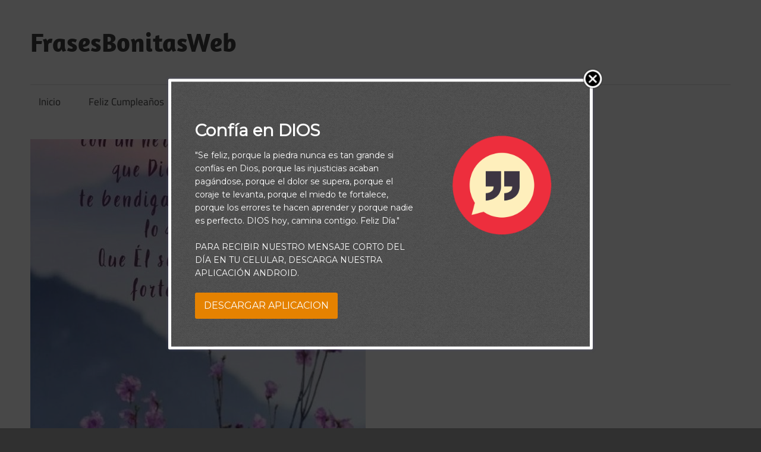

--- FILE ---
content_type: text/html; charset=UTF-8
request_url: https://www.frasesbonitasweb.org/buenos-dias-1135-380-1170-1142-583/
body_size: 10831
content:
<!DOCTYPE html>
<html  xmlns="http://www.w3.org/1999/xhtml" prefix="dcterms: http://purl.org/dc/terms/" lang="es-VE">

<head>
<meta charset="UTF-8">
<meta name="viewport" content="width=device-width, initial-scale=1">
<link rel="profile" href="http://gmpg.org/xfn/11">
<link rel="pingback" href="https://www.frasesbonitasweb.org/xmlrpc.php">


<!-- BEGIN Metadata added by the Add-Meta-Tags WordPress plugin -->
<meta name="robots" content="noodp,noydir" />
<link rel="alternate" hreflang="es-VE" href="https://www.frasesbonitasweb.org/buenos-dias-1135-380-1170-1142-583/" />
<meta name="twitter:card" content="summary_large_image" />
<meta name="twitter:creator" content="@https://twitter.com/gmari_jo" />
<meta name="twitter:title" content="Buenos Días" />
<meta name="twitter:description" content="Dios te bendiga en éste nuevo amanecer y te regale salud, bienestar, amor y todo lo que necesites en tu vida." />
<meta name="twitter:image:src" content="https://www.frasesbonitasweb.org/wp-content/uploads/2023/09/a0037f02021530f9788b379c16893952.jpg" />
<meta name="twitter:image:width" content="564" />
<meta name="twitter:image:height" content="750" />
<meta name="dcterms:title" content="Buenos Días" />
<meta name="dcterms:identifier" content="https://www.frasesbonitasweb.org/buenos-dias-1135-380-1170-1142-583/" />
<meta name="dcterms:creator" content="admin" />
<meta name="dcterms:created" content="2024-01-27T06:15:19-04:30" />
<meta name="dcterms:available" content="2024-01-27T06:15:19-04:30" />
<meta name="dcterms:modified" content="2024-01-27T06:15:28-04:30" />
<meta name="dcterms:description" content="Dios te bendiga en éste nuevo amanecer y te regale salud, bienestar, amor y todo lo que necesites en tu vida." />
<meta name="dcterms:subject" content="ccdios" />
<meta name="dcterms:subject" content="frase diaria bbportemas" />
<meta name="dcterms:subject" content="frase diaria biblia" />
<meta name="dcterms:subject" content="frase diaria loaded" />
<meta name="dcterms:subject" content="frases diarias" />
<meta name="dcterms:language" content="es-VE" />
<meta name="dcterms:publisher" content="https://www.frasesbonitasweb.org/" />
<meta name="dcterms:rights" content="https://www.frasesbonitasweb.org/" />
<meta name="dcterms:coverage" content="World" />
<meta name="dcterms:type" content="Text" />
<meta name="dcterms:format" content="text/html" />
<!-- END Metadata added by the Add-Meta-Tags WordPress plugin -->

<title>Buenos Días &#8211; FrasesBonitasWeb </title>
<meta name='robots' content='max-image-preview:large' />
<link rel='dns-prefetch' href='//s.w.org' />
<link rel="alternate" type="application/rss+xml" title="FrasesBonitasWeb  &raquo; Feed" href="https://www.frasesbonitasweb.org/feed/" />
<link rel="alternate" type="application/rss+xml" title="FrasesBonitasWeb  &raquo; Feed de los comentarios" href="https://www.frasesbonitasweb.org/comments/feed/" />
		<script type="text/javascript">
			window._wpemojiSettings = {"baseUrl":"https:\/\/s.w.org\/images\/core\/emoji\/13.1.0\/72x72\/","ext":".png","svgUrl":"https:\/\/s.w.org\/images\/core\/emoji\/13.1.0\/svg\/","svgExt":".svg","source":{"concatemoji":"https:\/\/www.frasesbonitasweb.org\/wp-includes\/js\/wp-emoji-release.min.js?ver=5.8.12"}};
			!function(e,a,t){var n,r,o,i=a.createElement("canvas"),p=i.getContext&&i.getContext("2d");function s(e,t){var a=String.fromCharCode;p.clearRect(0,0,i.width,i.height),p.fillText(a.apply(this,e),0,0);e=i.toDataURL();return p.clearRect(0,0,i.width,i.height),p.fillText(a.apply(this,t),0,0),e===i.toDataURL()}function c(e){var t=a.createElement("script");t.src=e,t.defer=t.type="text/javascript",a.getElementsByTagName("head")[0].appendChild(t)}for(o=Array("flag","emoji"),t.supports={everything:!0,everythingExceptFlag:!0},r=0;r<o.length;r++)t.supports[o[r]]=function(e){if(!p||!p.fillText)return!1;switch(p.textBaseline="top",p.font="600 32px Arial",e){case"flag":return s([127987,65039,8205,9895,65039],[127987,65039,8203,9895,65039])?!1:!s([55356,56826,55356,56819],[55356,56826,8203,55356,56819])&&!s([55356,57332,56128,56423,56128,56418,56128,56421,56128,56430,56128,56423,56128,56447],[55356,57332,8203,56128,56423,8203,56128,56418,8203,56128,56421,8203,56128,56430,8203,56128,56423,8203,56128,56447]);case"emoji":return!s([10084,65039,8205,55357,56613],[10084,65039,8203,55357,56613])}return!1}(o[r]),t.supports.everything=t.supports.everything&&t.supports[o[r]],"flag"!==o[r]&&(t.supports.everythingExceptFlag=t.supports.everythingExceptFlag&&t.supports[o[r]]);t.supports.everythingExceptFlag=t.supports.everythingExceptFlag&&!t.supports.flag,t.DOMReady=!1,t.readyCallback=function(){t.DOMReady=!0},t.supports.everything||(n=function(){t.readyCallback()},a.addEventListener?(a.addEventListener("DOMContentLoaded",n,!1),e.addEventListener("load",n,!1)):(e.attachEvent("onload",n),a.attachEvent("onreadystatechange",function(){"complete"===a.readyState&&t.readyCallback()})),(n=t.source||{}).concatemoji?c(n.concatemoji):n.wpemoji&&n.twemoji&&(c(n.twemoji),c(n.wpemoji)))}(window,document,window._wpemojiSettings);
		</script>
		<style type="text/css">
img.wp-smiley,
img.emoji {
	display: inline !important;
	border: none !important;
	box-shadow: none !important;
	height: 1em !important;
	width: 1em !important;
	margin: 0 .07em !important;
	vertical-align: -0.1em !important;
	background: none !important;
	padding: 0 !important;
}
</style>
	<link rel='stylesheet' id='maxwell-theme-fonts-css'  href='https://www.frasesbonitasweb.org/wp-content/fonts/0bacda3f8b60d1c9da41fd5b1671ad71.css?ver=20201110' type='text/css' media='all' />
<link rel='stylesheet' id='wp-block-library-css'  href='https://www.frasesbonitasweb.org/wp-includes/css/dist/block-library/style.min.css?ver=5.8.12' type='text/css' media='all' />
<link rel='stylesheet' id='toc-screen-css'  href='https://www.frasesbonitasweb.org/wp-content/plugins/table-of-contents-plus/screen.min.css?ver=2302' type='text/css' media='all' />
<style id='toc-screen-inline-css' type='text/css'>
div#toc_container {background: #ddeef4;border: 1px solid #87c0f8;}div#toc_container p.toc_title a,div#toc_container ul.toc_list a {color: #0166ff;}div#toc_container p.toc_title a:hover,div#toc_container ul.toc_list a:hover {color: #0166ff;}div#toc_container p.toc_title a:hover,div#toc_container ul.toc_list a:hover {color: #0166ff;}div#toc_container p.toc_title a:visited,div#toc_container ul.toc_list a:visited {color: #0166ff;}
</style>
<link rel='stylesheet' id='maxwell-stylesheet-css'  href='https://www.frasesbonitasweb.org/wp-content/themes/maxwell/style.css?ver=2.3.6' type='text/css' media='all' />
<style id='maxwell-stylesheet-inline-css' type='text/css'>
.site-description { position: absolute; clip: rect(1px, 1px, 1px, 1px); width: 1px; height: 1px; overflow: hidden; }
</style>
<link rel='stylesheet' id='maxwell-safari-flexbox-fixes-css'  href='https://www.frasesbonitasweb.org/wp-content/themes/maxwell/assets/css/safari-flexbox-fixes.css?ver=20200827' type='text/css' media='all' />
<link rel='stylesheet' id='cp-module-main-style-css'  href='https://www.frasesbonitasweb.org/wp-content/plugins/convertplug/modules/assets/css/cp-module-main.css?ver=3.3.6' type='text/css' media='all' />
<link rel='stylesheet' id='smile-modal-style-css'  href='https://www.frasesbonitasweb.org/wp-content/plugins/convertplug/modules/modal/assets/css/modal.min.css?ver=3.3.6' type='text/css' media='all' />
<link rel='stylesheet' id='wp-add-custom-css-css'  href='https://www.frasesbonitasweb.org?display_custom_css=css&#038;ver=5.8.12' type='text/css' media='all' />
<script type='text/javascript' id='jquery-core-js-extra'>
/* <![CDATA[ */
var slide_in = {"demo_dir":"https:\/\/www.frasesbonitasweb.org\/wp-content\/plugins\/convertplug\/modules\/slide_in\/assets\/demos"};
/* ]]> */
</script>
<script type='text/javascript' src='https://www.frasesbonitasweb.org/wp-includes/js/jquery/jquery.min.js?ver=3.6.0' id='jquery-core-js'></script>
<script type='text/javascript' src='https://www.frasesbonitasweb.org/wp-includes/js/jquery/jquery-migrate.min.js?ver=3.3.2' id='jquery-migrate-js'></script>
<!--[if lt IE 9]>
<script type='text/javascript' src='https://www.frasesbonitasweb.org/wp-content/themes/maxwell/assets/js/html5shiv.min.js?ver=3.7.3' id='html5shiv-js'></script>
<![endif]-->
<script type='text/javascript' src='https://www.frasesbonitasweb.org/wp-content/themes/maxwell/assets/js/svgxuse.min.js?ver=1.2.6' id='svgxuse-js'></script>
<link rel="https://api.w.org/" href="https://www.frasesbonitasweb.org/wp-json/" /><link rel="alternate" type="application/json" href="https://www.frasesbonitasweb.org/wp-json/wp/v2/posts/60726" /><link rel="EditURI" type="application/rsd+xml" title="RSD" href="https://www.frasesbonitasweb.org/xmlrpc.php?rsd" />
<link rel="wlwmanifest" type="application/wlwmanifest+xml" href="https://www.frasesbonitasweb.org/wp-includes/wlwmanifest.xml" /> 
<meta name="generator" content="WordPress 5.8.12" />
<link rel="canonical" href="https://www.frasesbonitasweb.org/buenos-dias-1135-380-1170-1142-583/" />
<link rel='shortlink' href='https://www.frasesbonitasweb.org/?p=60726' />
<link rel="alternate" type="application/json+oembed" href="https://www.frasesbonitasweb.org/wp-json/oembed/1.0/embed?url=https%3A%2F%2Fwww.frasesbonitasweb.org%2Fbuenos-dias-1135-380-1170-1142-583%2F" />
<link rel="alternate" type="text/xml+oembed" href="https://www.frasesbonitasweb.org/wp-json/oembed/1.0/embed?url=https%3A%2F%2Fwww.frasesbonitasweb.org%2Fbuenos-dias-1135-380-1170-1142-583%2F&#038;format=xml" />
<link rel="icon" href="https://www.frasesbonitasweb.org/wp-content/uploads/2018/03/cropped-frasesbonitasfavicon-32x32.png" sizes="32x32" />
<link rel="icon" href="https://www.frasesbonitasweb.org/wp-content/uploads/2018/03/cropped-frasesbonitasfavicon-192x192.png" sizes="192x192" />
<link rel="apple-touch-icon" href="https://www.frasesbonitasweb.org/wp-content/uploads/2018/03/cropped-frasesbonitasfavicon-180x180.png" />
<meta name="msapplication-TileImage" content="https://www.frasesbonitasweb.org/wp-content/uploads/2018/03/cropped-frasesbonitasfavicon-270x270.png" />
<style id="sccss">.button-popup {
    background-color: #8e000e; /* Green */
    border: none;
    color: white;
    padding: 20px;
    text-align: center;
    text-decoration: none;
    display: inline-block;
    font-size: 18px;
    margin: 4px 2px;
    cursor: pointer;
}

.button1 {border-radius: 2px;}
.button2 {border-radius: 4px;}
.button3 {border-radius: 8px;}
.button4 {border-radius: 12px;}
.button5 {border-radius: 50%;}

.button1:hover {
    box-shadow: 0 12px 16px 0 rgba(0,0,0,0.24), 0 17px 50px 0 rgba(0,0,0,0.19);
}

.button-ancho {
  display: inline-block;
  padding: 20px 30px;
  font-size: 18px;
  cursor: pointer;
  text-align: center;
  text-decoration: none;
  outline: none;
  color: #fff;
  background-color: #8e000e;
  border: none;
  border-radius: 15px;
  box-shadow: 0 6px #999;
}

.button-ancho:hover {background-color: #bf434c}

.button-ancho:active {
  background-color: #3e8e41;
  box-shadow: 0 5px #666;
  transform: translateY(4px);
}


 blockquote {
            width: 100%;
            max-width:1170px;
            margin: 30px auto;
            box-sizing: border-box;
            padding: 10px 10px 10px 30px;
            border-left:8px solid #1abc9c;
            border-right: 3px solid #1abc9c;
            box-shadow: 2px 2px 15px #ccc;
            position: relative;
            color: #2c3e50;
            line-height: 1.3em;
           text-align: center;
            font-family: "Georgia";
        }
        
        blockquote:before {
            content: "\201C";
            font-size: 30px;
            position: absolute;
            font-weight: bold;
            color: #757575;
            left:10px;
            top:26px;
        }
        
        #link {
            background-color: beige;
            text-decoration: none;
            padding: 2px 3px;
            color: #13705f;
        }

#link:hover {
  color:black;
}</style></head>

<body class="post-template-default single single-post postid-60726 single-format-standard wp-embed-responsive post-layout-one-column">

	
	
	<div id="page" class="hfeed site">

		<a class="skip-link screen-reader-text" href="#content">Saltar al contenido</a>

		
		<header id="masthead" class="site-header clearfix" role="banner">

			<div class="header-main container clearfix">

				<div id="logo" class="site-branding clearfix">

										
			<p class="site-title"><a href="https://www.frasesbonitasweb.org/" rel="home">FrasesBonitasWeb </a></p>

							
			<p class="site-description">Frases bonitas, frases de amor y frases de reflexión diarias</p>

		
				</div><!-- .site-branding -->

				<div class="header-widgets clearfix">

					
				</div><!-- .header-widgets -->

			</div><!-- .header-main -->

			

	<div id="main-navigation-wrap" class="primary-navigation-wrap">

		
		<button class="primary-menu-toggle menu-toggle" aria-controls="primary-menu" aria-expanded="false" >
			<svg class="icon icon-menu" aria-hidden="true" role="img"> <use xlink:href="https://www.frasesbonitasweb.org/wp-content/themes/maxwell/assets/icons/genericons-neue.svg#menu"></use> </svg><svg class="icon icon-close" aria-hidden="true" role="img"> <use xlink:href="https://www.frasesbonitasweb.org/wp-content/themes/maxwell/assets/icons/genericons-neue.svg#close"></use> </svg>			<span class="menu-toggle-text">Navegación</span>
		</button>

		<div class="primary-navigation">

			<nav id="site-navigation" class="main-navigation" role="navigation"  aria-label="Menú principal">

				<ul id="primary-menu" class="menu"><li id="menu-item-21" class="menu-item menu-item-type-custom menu-item-object-custom menu-item-home menu-item-21"><a href="https://www.frasesbonitasweb.org/">Inicio</a></li>
<li id="menu-item-39" class="menu-item menu-item-type-taxonomy menu-item-object-category menu-item-39"><a href="https://www.frasesbonitasweb.org/feliz-cumpleanos/">Feliz Cumpleaños</a></li>
<li id="menu-item-40" class="menu-item menu-item-type-taxonomy menu-item-object-category menu-item-has-children menu-item-40"><a href="https://www.frasesbonitasweb.org/frases-bonitas/">Frases Bonitas<svg class="icon icon-expand" aria-hidden="true" role="img"> <use xlink:href="https://www.frasesbonitasweb.org/wp-content/themes/maxwell/assets/icons/genericons-neue.svg#expand"></use> </svg></a>
<ul class="sub-menu">
	<li id="menu-item-8875" class="menu-item menu-item-type-taxonomy menu-item-object-category menu-item-8875"><a href="https://www.frasesbonitasweb.org/frases-bonitas/frases-bonitas-con-imagenes/">Frases Bonitas Con Imágenes</a></li>
	<li id="menu-item-8876" class="menu-item menu-item-type-taxonomy menu-item-object-category menu-item-8876"><a href="https://www.frasesbonitasweb.org/frases-bonitas/frases-bonitas-cortas/">Frases Bonitas Cortas</a></li>
</ul>
</li>
<li id="menu-item-41" class="menu-item menu-item-type-taxonomy menu-item-object-category menu-item-41"><a href="https://www.frasesbonitasweb.org/frases-de-amor/">Frases de Amor</a></li>
<li id="menu-item-42" class="menu-item menu-item-type-taxonomy menu-item-object-category menu-item-42"><a href="https://www.frasesbonitasweb.org/poemas-de-amor/">Poemas de Amor</a></li>
<li id="menu-item-7336" class="menu-item menu-item-type-taxonomy menu-item-object-category menu-item-7336"><a href="https://www.frasesbonitasweb.org/frases-motivadoras/">Frases Motivadoras</a></li>
</ul>			</nav><!-- #site-navigation -->

		</div><!-- .primary-navigation -->

	</div>



		</header><!-- #masthead -->

		
		
		<div id="content" class="site-content container clearfix">

			
	<section id="primary" class="content-single content-area">
		<main id="main" class="site-main" role="main">

		
<article id="post-60726" class="post-60726 post type-post status-publish format-standard has-post-thumbnail hentry category-ccdios category-frase-diaria-bbportemas category-frase-diaria-biblia category-frases-diaria-loaded category-frases-diarias">

	<img width="564" height="550" src="https://www.frasesbonitasweb.org/wp-content/uploads/2023/09/a0037f02021530f9788b379c16893952-564x550.jpg" class="attachment-post-thumbnail size-post-thumbnail wp-post-image" alt="" loading="lazy" />
	<header class="entry-header">

		<div class="entry-meta"><span class="meta-date"><a href="https://www.frasesbonitasweb.org/buenos-dias-1135-380-1170-1142-583/" title="6:15 am" rel="bookmark"><time class="entry-date published updated" datetime="2024-01-27T06:15:19-04:30">enero 27, 2024</time></a></span><span class="meta-category"> <a href="https://www.frasesbonitasweb.org/ccdios/" rel="category tag">CCDIOS</a> / <a href="https://www.frasesbonitasweb.org/frase-diaria-bbportemas/" rel="category tag">Frase Diaria BBPorTemas</a> / <a href="https://www.frasesbonitasweb.org/frase-diaria-biblia/" rel="category tag">Frase Diaria Biblia</a> / <a href="https://www.frasesbonitasweb.org/frases-diaria-loaded/" rel="category tag">Frase Diaria Loaded</a> / <a href="https://www.frasesbonitasweb.org/frases-diarias/" rel="category tag">Frases Diarias</a></span></div>
		<h1 class="entry-title">Buenos Días</h1>
		<div class="posted-by"> <img alt='' src='https://secure.gravatar.com/avatar/a872af80fa7c514eb5c09baf7e0bc3c9?s=32&#038;d=mm&#038;r=g' srcset='https://secure.gravatar.com/avatar/a872af80fa7c514eb5c09baf7e0bc3c9?s=64&#038;d=mm&#038;r=g 2x' class='avatar avatar-32 photo' height='32' width='32' loading='lazy'/>Publicado por <span class="meta-author"> <span class="author vcard"><a class="url fn n" href="https://www.frasesbonitasweb.org/author/admin/" title="Ver todas las entradas de admin" rel="author">admin</a></span></span></div>
	</header><!-- .entry-header -->

	<div class="entry-content clearfix">

		<p style="text-align: center;"><strong>Dios nos bendice con un hermoso y nuevo día. Que El Señor Te proteja, te bendiga y te guíe en todo lo que hagas. Que Él sea tu amparo y fortaleza. Amén.</strong></p>
<p style="text-align: center;"><strong>Feliz y Bendecido Día.</strong></p>
<p style="text-align: center;"><span style="font-size: 1.125rem;"><div class='code-block code-block-3' style='margin: 8px 0; clear: both;'>
<script async src="//pagead2.googlesyndication.com/pagead/js/adsbygoogle.js"></script>
<!-- BB-PROM-2 -->
<ins class="adsbygoogle"
     style="display:block"
     data-ad-client="ca-pub-3830596218109102"
     data-ad-slot="4024726675"
     data-ad-format="auto"></ins>
<script>
(adsbygoogle = window.adsbygoogle || []).push({});
</script></div>
</span></p>
<p style="text-align: center;"><div class='code-block code-block-2' style='margin: 8px 0; clear: both;'>
<script async src="//pagead2.googlesyndication.com/pagead/js/adsbygoogle.js"></script>
<!-- Biblia de Promesas 2 -->
<ins class="adsbygoogle"
     style="display:block"
     data-ad-client="ca-pub-4777749860576209"
     data-ad-slot="6655892372"
     data-ad-format="auto"></ins>
<script>
(adsbygoogle = window.adsbygoogle || []).push({});
</script></div>
</p>
<span class="cp-load-after-post"></span>
		
	</div><!-- .entry-content -->

	<footer class="entry-footer">

						
	<nav class="navigation post-navigation" role="navigation" aria-label="Entradas">
		<h2 class="screen-reader-text">Navegación de entradas</h2>
		<div class="nav-links"><div class="nav-previous"><a href="https://www.frasesbonitasweb.org/26-de-enero-el-poder-de-la-oracion-1135-380-1170-1142/" rel="prev"><span class="nav-link-text">Entrada anterior</span><h3 class="entry-title">26 de Enero: El poder de la oración</h3></a></div><div class="nav-next"><a href="https://www.frasesbonitasweb.org/guerrero-de-dios-de-adentro-hacia-afuera-1135-380-1170-1142-14/" rel="next"><span class="nav-link-text">Entrada siguiente</span><h3 class="entry-title">Guerrero de Dios: De adentro hacia afuera</h3></a></div></div>
	</nav>
	</footer><!-- .entry-footer -->

</article>

<div id="comments" class="comments-area">

	
	
	
	
</div><!-- #comments -->

		</main><!-- #main -->
	</section><!-- #primary -->

	
	<section id="secondary" class="sidebar widget-area clearfix" role="complementary">

		<aside id="ai_widget-4" class="widget ai_widget clearfix"><div class='code-block code-block-3' style='margin: 8px 0; clear: both;'>
<script async src="//pagead2.googlesyndication.com/pagead/js/adsbygoogle.js"></script>
<!-- BB-PROM-2 -->
<ins class="adsbygoogle"
     style="display:block"
     data-ad-client="ca-pub-3830596218109102"
     data-ad-slot="4024726675"
     data-ad-format="auto"></ins>
<script>
(adsbygoogle = window.adsbygoogle || []).push({});
</script></div>
</aside><aside id="search-4" class="widget widget_search clearfix"><div class="widget-header"><h3 class="widget-title">Búsqueda</h3></div>
<form role="search" method="get" class="search-form" action="https://www.frasesbonitasweb.org/">
	<label>
		<span class="screen-reader-text">Buscar:</span>
		<input type="search" class="search-field"
			placeholder="Buscar &hellip;"
			value="" name="s"
			title="Buscar:" />
	</label>
	<button type="submit" class="search-submit">
		<svg class="icon icon-search" aria-hidden="true" role="img"> <use xlink:href="https://www.frasesbonitasweb.org/wp-content/themes/maxwell/assets/icons/genericons-neue.svg#search"></use> </svg>		<span class="screen-reader-text">Buscar</span>
	</button>
</form>
</aside>
	</section><!-- #secondary -->



	</div><!-- #content -->

	
	<div id="footer" class="footer-wrap">

		<footer id="colophon" class="site-footer container clearfix" role="contentinfo">

			
			<div id="footer-text" class="site-info">
				
	<span class="credit-link">
		Tema para WordPress: Maxwell de <a href="https://themezee.com/" target="_blank" rel="nofollow">ThemeZee</a>.	</span>

				</div><!-- .site-info -->

		</footer><!-- #colophon -->

	</div>

</div><!-- #page -->




				<script type="text/javascript" id="modal">
					jQuery(window).on( 'load', function(){
						startclock();
					});
					function stopclock (){
						if(timerRunning) clearTimeout(timerID);
						timerRunning = false;
						//document.cookie="time=0";
					}
					function showtime () {
						var now = new Date();
						var my = now.getTime() ;
						now = new Date(my-diffms) ;
						//document.cookie="time="+now.toLocaleString();
						timerID = setTimeout('showtime()',10000);
						timerRunning = true;
					}
					function startclock () {
						stopclock();
						showtime();
					}
					var timerID = null;
					var timerRunning = false;
					var x = new Date() ;
					var now = x.getTime() ;
					var gmt = 1768753095 * 1000 ;
					var diffms = (now - gmt) ;
				</script>
				<style type="text/css"></style><link rel='stylesheet' type='text/css' id='cp-google-fonts' href='https://fonts.googleapis.com/css?family=Bitter|Lato|Libre+Baskerville|Montserrat|Neuton|Open+Sans|Pacifico|Raleway|Roboto|Sacramento|Varela+Round|Lato|Open Sans|Libre Baskerville|Montserrat|Neuton|Raleway|Roboto|Sacramento|Varela Round|Pacifico|Bitter' media='none' onload = 'if(media!="all")media="all"'>				<div data-class-id="content-696d07c7e5598" data-referrer-domain="" data-referrer-check="hide" data-after-content-value="50" data-overlay-class = "overlay-zoomin" data-onload-delay = "1"data-onscroll-value = ""data-exit-intent = "disabled" data-closed-cookie-time="30" data-conversion-cookie-time="90"  data-modal-id="cp_id_79b78"  data-modal-style="cp_id_79b78"  data-option="smile_modal_styles"    data-custom-class = "cp-cp_id_79b78 cp-modal-global"data-load-on-refresh = "enabled"data-dev-mode = "disabled"data-custom-selector = "" class="overlay-show cp-onload cp-global-load  cp-cp_id_79b78 cp-modal-global" data-module-type="modal" ></div>
		
		<div data-form-layout="cp-form-layout-4" class="cp-module cp-modal-popup-container  cp_id_79b78 cp-direct-download-container " data-style-id ="cp_id_79b78"  data-module-name ="modal" data-close-gravity = "1">
			<div class="content-696d07c7e5598 cp-overlay   smile-zoomIn  global_modal_container   "  data-scheduled="false"  data-closed-cookie-time="30" data-conversion-cookie-time="90"  data-modal-id="cp_id_79b78"  data-modal-style="cp_id_79b78"  data-option="smile_modal_styles" data-placeholder-font="inherit"data-custom-class = "cp-cp_id_79b78 cp-modal-global"data-class = "content-696d07c7e5598"data-load-on-refresh = "enabled"data-load-on-count = "" data-hide-img-on-mobile=768 data-affiliate_setting ="0"  data-overlay-animation = "smile-zoomIn"       data-tz-offset = "-4.5"data-image-position = "1"data-placeholder-color = ""data-timezonename = "WordPress"data-timezone = "-4.5"  style=" " >
				<div class="cp-overlay-background" style=" background-color:rgba(0,0,0,0.71);"></div>	<div class="cp-modal cp-modal-custom-size" style="width:100%;height:auto;max-width:714px;">
					<div class="cp-animate-container"  data-overlay-animation = "smile-zoomIn"  data-exit-animation="smile-bounceOutDown">
						<div class="cp-modal-content "   style = "box-shadow:0px 0px 5px 0px rgba(86,86,131,0.6);-webkit-box-shadow:0px 0px 5px 0px rgba(86,86,131,0.6);-moz-box-shadow:0px 0px 5px 0px rgba(86,86,131,0.6);border-radius: 2px;-moz-border-radius: 2px;-webkit-border-radius: 2px;border-style: solid;border-color: #ffffff;border-width:  px;border-top-width:5px;border-left-width:5px;border-right-width:5px;border-bottom-width:5px;" >	
								
							<div class="cp-modal-body cp-direct-download " style = "background-image:url(//www.frasesbonitasweb.org/wp-content/uploads/2018/11/tweed-150x150.png);background-repeat: repeat;background-position: center;background-size: auto;;" >
																<div class="cp-modal-body-overlay cp_cs_overlay" style="background-color:rgba(66,66,66,0.01);;;"></div>
																		<!-- BEFORE CONTENTS -->
		<div class="cp-row cp-columns-equalized">
			<div class="col-lg-7 col-md-7 col-sm-7 col-xs-12 cp-text-container  cp-column-equalized-center" >

				<div class="cp-desc-container 
				cp-empty					">
					<div class="cp-description cp_responsive" style="color: rgb(44, 62, 80);"></div>
				</div>
				<div class="cp-title-container 
									">
					<h2 class="cp-title cp_responsive" style="color: rgb(44, 62, 80);"><span style="color:#FFFFFF;">Confía en DIOS&nbsp;</span></h2>
				</div>
				<div class="cp-short-desc-container 
									">
					<div class="cp-short-description cp-desc cp_responsive " ><span style="color:#FFFFFF;">"Se feliz, porque la piedra nunca es tan grande si confías en Dios, porque las injusticias acaban pagándose, porque el dolor se supera, porque el coraje te levanta, porque el miedo te fortalece, porque los errores te hacen aprender y porque nadie es perfecto. DIOS hoy, camina contigo. Feliz Día."<br />
<br />
PARA RECIBIR NUESTRO MENSAJE CORTO DEL DÍA EN TU CELULAR, DESCARGA NUESTRA APLICACIÓN ANDROID.</span></div>
				</div>
				<div class="cp-form-container cp-vertical-form-container">
					<div class="cp-submit-container">
						
		<style type="text/css" class="cp-form-css">.content-696d07c7e5598 .cp-form-container label:not(.cp-label) {    display:none;}.content-696d07c7e5598 .cp-form-container label {    color: rgb(153, 153, 153);   font-size: 15px;	font-family:; 	text-align: left;} .content-696d07c7e5598 .cp-form-container .cp-form-field select {    text-align-last: left;   direction: ltr;}.content-696d07c7e5598 .cp-form-container input:focus:not([type='radio']):not([type='checkbox']):not([type='range']), .content-696d07c7e5598 .cp-form-container textarea:focus, .content-696d07c7e5598 .cp-form-container .cp-form-field button, .content-696d07c7e5598 .cp-form-container .cp-form-field input, .content-696d07c7e5598 .cp-form-container .cp-form-field select, .content-696d07c7e5598 .cp-form-container .cp-form-field textarea { 	text-align: left; 	font-size: 15px; 	font-family: ; 	color: ; 	background-color: ; 	border-color: ; 	padding-top: 10px; 	padding-bottom: 10px; 	padding-left: 15px; 	padding-right: 15px; 	border-radius: 3px;}.content-696d07c7e5598 .cp-form-container .cp-form-field  .cp-label {  	text-align: left; 	font-size: 15px; 	font-family: ; 	color: ; 	padding-top: 10px; 	padding-bottom: 10px; 	border-radius: 3px;}.content-696d07c7e5598 .cp-form-container .cp-submit {  	padding-top: 10px; 	padding-bottom: 10px; 	padding-left: 15px; 	padding-right: 15px;}.content-696d07c7e5598 .cp-form-container .cp-submit.cp-btn-flat {  	background: #e68300!important;border-radius:3px;}.content-696d07c7e5598 .cp-form-container .cp-submit.cp-btn-flat:hover {  	background: #d97600!important;}.content-696d07c7e5598 .cp-form-field.cp-enable-box-shadow > div { border-radius: 3px;}</style>
			<div class="form-main cp-form-layout-4">

				<form class="cp-form smile-optin-form  ">

							<input type="hidden" id="76394731_wpnonce" name="_wpnonce" value="41b6271dc1">
		<input type="hidden" name="cp-page-url" value="https://www.frasesbonitasweb.org/buenos-dias-1135-380-1170-1142-583" />
		<input type="hidden" name="param[user_id]" value="cp-uid-69ae1ab8443fa4186abb8eabaaeed68a" />
		<input type="hidden" name="param[date]" value="18-1-2026" />
		<input type="hidden" name="list_parent_index" value="0" />
		<input type="hidden" name="action" value="cp_add_subscriber" />
		<input type="hidden" name="list_id" value="0" />
		<input type="hidden" name="style_id" value="cp_id_79b78" />
		<input type="hidden" name="msg_wrong_email" value='Please enter correct email address.' />
		<input type="hidden" name="message" value="Thank you." />		
		<input type="hidden" name="cp_module_name" value="Business Blog Optin" />
		<input type="hidden" name="cp_set_user" value="None" />
		<input type="hidden" name="cp_module_type" value="" />
				<input type="text" name="cp_set_hp" value="" style="display: none;"/>
			<input type="hidden" name="only_conversion" value="true" />
					<div class="cp-submit-wrap  cp-submit-wrap-left col-md-12 col-lg-12 col-sm-12 col-xs-12  ">
													<div class="cp-submit btn-subscribe cp_responsive cp-btn-flat  "  data-redirect-link="https://play.google.com/store/apps/details?id=com.tecsoftdroid.promesadevocional"  data-redirect-link-target="_blank"    rel="noopener">
								<span style="font-size: 16px;">DESCARGAR APLICACION</span>							</div>
													</div><!-- .cp-submit-wrap -->
					</form><!-- .smile-optin-form -->
				</div>
										</div>
				</div>
				<div class="cp-info-container cp_responsive 
				cp-empty					" style="color: rgb(44, 62, 80);">
									</div>
			</div><!-- .col-lg-7 col-md-7 col-sm-7 col-xs-12 cp-text-container -->
			<div class="col-lg-5 col-md-5 col-sm-5 col-xs-12 cp-column-equalized-center">
									<div class="cp-image-container">
												<img style="left:0px;top:-57px;max-width:200px;" data-src="https://www.frasesbonitasweb.org/wp-content/uploads/2018/11/logo-frases-bonitasDefinitivo.png" class="cp-image"  >
											</div>

									</div><!-- .col-lg-5 col-md-5 col-sm-5 col-xs-12 -->
			</div>
			<!-- AFTER CONTENTS -->
					<input type="hidden" class="cp-impress-nonce" name="cp-impress-nonce" value="49e19045ef">

	</div><!-- .cp-modal-body -->

		
</div><!-- .cp-modal-content -->

		
		
				<div class="cp-overlay-close cp-image-close cp-adjacent-close cp-adjacent-right" style="width: 36px">
						<img class="" src="https://www.frasesbonitasweb.org/wp-content/plugins/convertplug/modules/assets/images/default.png" alt="close-link" />					</div>

					</div><!-- .cp-animate-container -->

		
</div><!-- .cp-modal -->

		<!-- .affiliate link for fullscreen -->

			</div><!-- .cp-overlay -->
</div><!-- .cp-modal-popup-container -->
						<script type="text/javascript" id="info-bar">
					jQuery(window).on( 'load', function(){
						startclock();
					});
					function stopclock (){
						if(timerRunning) clearTimeout(timerID);
						timerRunning = false;
						//document.cookie="time=0";
					}
					function showtime () {
						var now = new Date();
						var my = now.getTime() ;
						now = new Date(my-diffms) ;
						//document.cookie="time="+now.toLocaleString();
						timerID = setTimeout('showtime()',10000);
						timerRunning = true;
					}
					function startclock () {
						stopclock();
						showtime();
					}
					var timerID = null;
					var timerRunning = false;
					var x = new Date() ;
					var now = x.getTime() ;
					var gmt = 1768753095 * 1000 ;
					var diffms = (now - gmt) ;
				</script>
								<script type="text/javascript" id="slidein">
					jQuery(window).on( 'load', function(){
						startclock();
					});
					function stopclock (){
						if(timerRunning) clearTimeout(timerID);
						timerRunning = false;
						//document.cookie="time=0";
					}

					function showtime () {
						var now = new Date();
						var my = now.getTime() ;
						now = new Date(my-diffms) ;
						//document.cookie="time="+now.toLocaleString();
						timerID = setTimeout('showtime()',10000);
						timerRunning = true;
					}

					function startclock () {
						stopclock();
						showtime();
					}
					var timerID = null;
					var timerRunning = false;
					var x = new Date() ;
					var now = x.getTime() ;
					var gmt = 1768753095 * 1000 ;
					var diffms = (now - gmt) ;
				</script>
				<link rel='stylesheet' id='direct_download-cp_id_79b78-css'  href='https://www.frasesbonitasweb.org/wp-content/plugins/convertplug/modules/modal/assets/demos/direct_download/direct_download.min.css?ver=5.8.12' type='text/css' media='all' />
<script type='text/javascript' id='toc-front-js-extra'>
/* <![CDATA[ */
var tocplus = {"visibility_show":"mostrar","visibility_hide":"ocultar","width":"Auto"};
/* ]]> */
</script>
<script type='text/javascript' src='https://www.frasesbonitasweb.org/wp-content/plugins/table-of-contents-plus/front.min.js?ver=2302' id='toc-front-js'></script>
<script type='text/javascript' id='maxwell-navigation-js-extra'>
/* <![CDATA[ */
var maxwellScreenReaderText = {"expand":"Abrir el men\u00fa hijo","collapse":"Cerrar el men\u00fa hijo","icon":"<svg class=\"icon icon-expand\" aria-hidden=\"true\" role=\"img\"> <use xlink:href=\"https:\/\/www.frasesbonitasweb.org\/wp-content\/themes\/maxwell\/assets\/icons\/genericons-neue.svg#expand\"><\/use> <\/svg>"};
/* ]]> */
</script>
<script type='text/javascript' src='https://www.frasesbonitasweb.org/wp-content/themes/maxwell/assets/js/navigation.min.js?ver=20220224' id='maxwell-navigation-js'></script>
<script type='text/javascript' src='https://www.frasesbonitasweb.org/wp-includes/js/wp-embed.min.js?ver=5.8.12' id='wp-embed-js'></script>
<script type='text/javascript' defer="defer" src='https://www.frasesbonitasweb.org/wp-content/plugins/convertplug/modules/assets/js/cp-module-main.js?ver=3.3.6' id='cp-module-main-js-js'></script>
<script type='text/javascript' id='smile-modal-script-js-extra'>
/* <![CDATA[ */
var smile_ajax = {"url":"https:\/\/www.frasesbonitasweb.org\/wp-admin\/admin-ajax.php"};
/* ]]> */
</script>
<script type='text/javascript' defer="defer" src='https://www.frasesbonitasweb.org/wp-content/plugins/convertplug/modules/modal/assets/js/modal.min.js?ver=3.3.6' id='smile-modal-script-js'></script>

</body>
</html>


--- FILE ---
content_type: text/html; charset=utf-8
request_url: https://www.google.com/recaptcha/api2/aframe
body_size: 268
content:
<!DOCTYPE HTML><html><head><meta http-equiv="content-type" content="text/html; charset=UTF-8"></head><body><script nonce="kepo_kpr64UnbYNFKGbJBg">/** Anti-fraud and anti-abuse applications only. See google.com/recaptcha */ try{var clients={'sodar':'https://pagead2.googlesyndication.com/pagead/sodar?'};window.addEventListener("message",function(a){try{if(a.source===window.parent){var b=JSON.parse(a.data);var c=clients[b['id']];if(c){var d=document.createElement('img');d.src=c+b['params']+'&rc='+(localStorage.getItem("rc::a")?sessionStorage.getItem("rc::b"):"");window.document.body.appendChild(d);sessionStorage.setItem("rc::e",parseInt(sessionStorage.getItem("rc::e")||0)+1);localStorage.setItem("rc::h",'1768753098344');}}}catch(b){}});window.parent.postMessage("_grecaptcha_ready", "*");}catch(b){}</script></body></html>